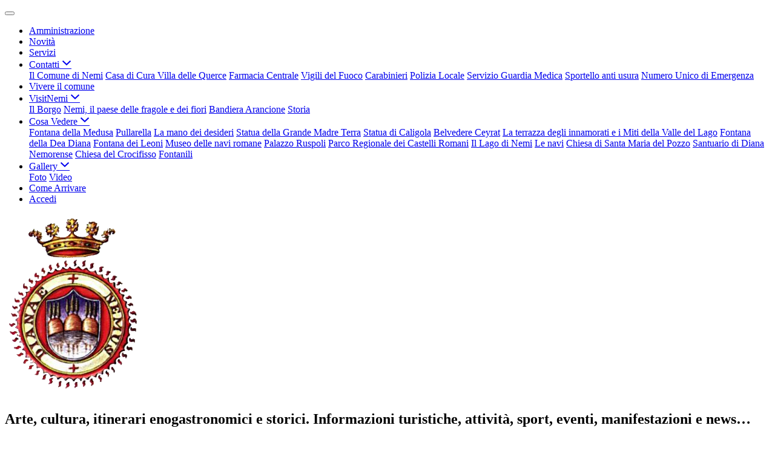

--- FILE ---
content_type: text/html; charset=UTF-8
request_url: https://visit.comunedinemi.rm.it/home
body_size: 7788
content:
<!DOCTYPE html>
<html lang="it">

<head>
    <meta charset="utf-8">
    <meta http-equiv="X-UA-Compatible" content="IE=edge">
    <meta name="viewport" content="width=device-width, initial-scale=1">

    <!-- CSRF Token -->
    <meta name="csrf-token" content="TRmjcax6MBvSuTynk1WtNuDIvNn0Ma1aZhMtZsxW">
    
    <title>
                        Home
 | Comune di Nemi old
            </title>

    <script src="/js/manifest.js?id=5f57a76db7bef139dd5f68a2f43efbca" defer></script>
    <script src="/js/vendor.js?id=51393c43603619bb4dc3428991cdd7b4" defer></script>

    <script type="text/javascript" src="/js/frontend/turistico1/layout.js?id=07cc67c4c0c4b8df4e93ed0c70c1f697" defer></script>
    <script type="text/javascript" src="/js/frontend/mycity/share.js?id=7caa2df12deb4fbda801efc9512209fd" defer></script>

    <link type="text/css" rel="stylesheet" href="https://visit.comunedinemi.rm.it/vendor/spid-auth/css/agid-spid-enter.min.1.0.0.css">

    

    

            <script type="text/javascript">
            function googleTranslateElementInit() {
                new google.translate.TranslateElement({
                    pageLanguage: 'it',
                    includedLanguages: 'de,en,es,fr,ru,ar,zh-CN',
                    layout: google.translate.TranslateElement.InlineLayout.SIMPLE
                }, 'google_translate_element');
            }
        </script>
        <script type="text/javascript" src="//translate.google.com/translate_a/element.js?cb=googleTranslateElementInit">
        </script>
    
                                <script type="text/javascript" src="/js/frontend/turistico1/picturefill.min.js?id=c1e20e19fb6a31b52d3090d8669895fe" defer></script>
                        <script type="text/javascript" src="/js/frontend/turistico1/lightgallery-all.min.js?id=2c764f64ebbb259852673d6083c17dd4" defer></script>
                            
    <!-- Styles -->
    <link href="/css/frontend-turistico1/rossoscuro.css" rel="stylesheet">

    <link rel="icon" type="image/png" href="https://mycity.s3.sbg.io.cloud.ovh.net/4679283/stemma-nemi.png">
    <link href="https://visit.comunedinemi.rm.it/css/animate.css" rel="stylesheet">
    <link href="https://visit.comunedinemi.rm.it/fontastic/styles.css" rel="stylesheet">
    <link href="https://visit.comunedinemi.rm.it/fonts/fabicon/fabicon.css" rel="stylesheet">
    <link href="https://visit.comunedinemi.rm.it/fonts/fabicon/lightgallery.css" rel="stylesheet">
    <link rel="stylesheet" href="https://cdnjs.cloudflare.com/ajax/libs/lightbox2/2.8.2/css/lightbox.min.css" integrity="sha384-pnkRj/o9mh07rfWxV9yY0Tik4Cn+tYLX+hu+gfN2s5bd7hwM1q5rAqGyA21Iz17u" crossorigin="anonymous">
</head>

<body
    class="nemi-old">


        <div id="app">
                    <header class="header-with-content">
                    <div class="header-banner">
            <div class="container position-relative">
                <div class="header-search-translate">
                    
                                            <div class="header-translate" id="google_translate_element"></div>
                                        <div class="header-search">
                        <search-widget-turistico modules="[]" scenario-id="282"
                            search-url="https://visit.comunedinemi.rm.it/api/v1/scenarios/282/searchturistico"
                            advanced-search-url="https://visit.comunedinemi.rm.it/ricerca-avanzata"></search-widget-turistico>
                    </div>
                </div>
            </div>
            <div class="d-lg-flex flex-lg-column-reverse">
                <div class="header-navbar mt-2">
                    <div class="container">
                        <nav class="navbar navbar-dark navbar-expand-lg">
                            <button class="navbar-toggler mt-3 mb-3" type="button" data-toggle="collapse"
                                data-target="#navbarSupportedContent" aria-controls="navbarSupportedContent"
                                aria-expanded="false" aria-label="Toggle navigation">
                                <span class="navbar-toggler-icon"></span>
                            </button>
                            <div class="collapse navbar-collapse" id="navbarSupportedContent">
                                <ul class="navbar-nav ml-auto text-right">
                                                                                                                                                            <li class="nav-item">
                                                <a target="_self" class="nav-link"
                                                    href="https://visit.comunedinemi.rm.it/menu/2912561/amministrazione" role="button" aria-haspopup="true"
                                                    aria-expanded="false" target="_self">
                                                    Amministrazione
                                                </a>
                                            </li>
                                                                                                                                                                <li class="nav-item">
                                                <a target="_self" class="nav-link"
                                                    href="https://visit.comunedinemi.rm.it/menu/2912574/novita" role="button" aria-haspopup="true"
                                                    aria-expanded="false" target="_self">
                                                    Novità
                                                </a>
                                            </li>
                                                                                                                                                                <li class="nav-item">
                                                <a target="_self" class="nav-link"
                                                    href="https://visit.comunedinemi.rm.it/menu/2912575/servizi" role="button" aria-haspopup="true"
                                                    aria-expanded="false" target="_self">
                                                    Servizi
                                                </a>
                                            </li>
                                                                                                                                                                <li class="nav-item dropdown simple-dropdown">
                                                <a class="nav-link" href="https://visit.comunedinemi.rm.it/menu/11788/numeri-emergenza-ed-utili" id="navbarDropdown"
                                                    role="button" data-toggle="dropdown" aria-haspopup="true"
                                                    aria-expanded="false">
                                                    Contatti <span
                                                        class="icon icon-angle-down-thick"></span>
                                                </a>
                                                <div class="dropdown-menu text-right text-lg-left"
                                                    aria-labelledby="navbarDropdown">
                                                                                                            <a href="https://visit.comunedinemi.rm.it/contenuti/242965/contatti" class="dropdown-item"
                                                            target="_self">Il Comune di Nemi</a>
                                                                                                            <a href="https://visit.comunedinemi.rm.it/contenuti/11869/casa-cura-vila-querce" class="dropdown-item"
                                                            target="_self">Casa di Cura Villa delle Querce</a>
                                                                                                            <a href="https://visit.comunedinemi.rm.it/contenuti/11868/farmacia-comunle" class="dropdown-item"
                                                            target="_self">Farmacia Centrale</a>
                                                                                                            <a href="https://visit.comunedinemi.rm.it/contenuti/11867/vigili-fuoco" class="dropdown-item"
                                                            target="_self">Vigili del Fuoco</a>
                                                                                                            <a href="https://visit.comunedinemi.rm.it/contenuti/11866/carabinieri" class="dropdown-item"
                                                            target="_self">Carabinieri</a>
                                                                                                            <a href="https://visit.comunedinemi.rm.it/contenuti/11865/polizia-locale" class="dropdown-item"
                                                            target="_self">Polizia Locale</a>
                                                                                                            <a href="https://visit.comunedinemi.rm.it/contenuti/11864/servizio-guardia-medica" class="dropdown-item"
                                                            target="_self">Servizio Guardia Medica</a>
                                                                                                            <a href="https://visit.comunedinemi.rm.it/contenuti/11863/sportello-anti-usura" class="dropdown-item"
                                                            target="_self">Sportello anti usura</a>
                                                                                                            <a href="https://visit.comunedinemi.rm.it/contenuti/11862/numero-unico-emergenza" class="dropdown-item"
                                                            target="_self">Numero Unico di Emergenza</a>
                                                                                                    </div>
                                            </li>
                                                                                                                                                                <li class="nav-item">
                                                <a target="_self" class="nav-link"
                                                    href="https://visit.comunedinemi.rm.it/menu/2912590/vivere-comune" role="button" aria-haspopup="true"
                                                    aria-expanded="false" target="_self">
                                                    Vivere il comune
                                                </a>
                                            </li>
                                                                                                                                                                <li class="nav-item dropdown simple-dropdown">
                                                <a class="nav-link" href="https://visit.comunedinemi.rm.it/menu/180222/curiosita-nemi" id="navbarDropdown"
                                                    role="button" data-toggle="dropdown" aria-haspopup="true"
                                                    aria-expanded="false">
                                                    VisitNemi <span
                                                        class="icon icon-angle-down-thick"></span>
                                                </a>
                                                <div class="dropdown-menu text-right text-lg-left"
                                                    aria-labelledby="navbarDropdown">
                                                                                                            <a href="https://visit.comunedinemi.rm.it/contenuti/197666/borgo" class="dropdown-item"
                                                            target="_self">Il Borgo</a>
                                                                                                            <a href="https://visit.comunedinemi.rm.it/contenuti/180207/nemi-paese-fragole-castelli-romani" class="dropdown-item"
                                                            target="_self">Nemi, il paese delle fragole e dei fiori</a>
                                                                                                            <a href="https://visit.comunedinemi.rm.it/contenuti/11876/torna-bandiera-arancione-nemi" class="dropdown-item"
                                                            target="_self">Bandiera Arancione</a>
                                                                                                            <a href="https://visit.comunedinemi.rm.it/contenuti/11841/storia-territorio" class="dropdown-item"
                                                            target="_self">Storia</a>
                                                                                                    </div>
                                            </li>
                                                                                                                                                                <li class="nav-item dropdown simple-dropdown">
                                                <a class="nav-link" href="https://visit.comunedinemi.rm.it/menu/16763/cosa-vedere" id="navbarDropdown"
                                                    role="button" data-toggle="dropdown" aria-haspopup="true"
                                                    aria-expanded="false">
                                                    Cosa Vedere <span
                                                        class="icon icon-angle-down-thick"></span>
                                                </a>
                                                <div class="dropdown-menu text-right text-lg-left"
                                                    aria-labelledby="navbarDropdown">
                                                                                                            <a href="https://visit.comunedinemi.rm.it/contenuti/197691/fontana-medusa" class="dropdown-item"
                                                            target="_self">Fontana della Medusa</a>
                                                                                                            <a href="https://visit.comunedinemi.rm.it/contenuti/197689/pullarella" class="dropdown-item"
                                                            target="_self">Pullarella</a>
                                                                                                            <a href="https://visit.comunedinemi.rm.it/contenuti/197688/mano-desideri" class="dropdown-item"
                                                            target="_self">La mano dei desideri</a>
                                                                                                            <a href="https://visit.comunedinemi.rm.it/contenuti/197685/statua-grande-madre-terra" class="dropdown-item"
                                                            target="_self">Statua della Grande Madre Terra</a>
                                                                                                            <a href="https://visit.comunedinemi.rm.it/contenuti/197684/statua-caliigola" class="dropdown-item"
                                                            target="_self">Statua di Caligola</a>
                                                                                                            <a href="https://visit.comunedinemi.rm.it/contenuti/197681/belvedere-ceyrat" class="dropdown-item"
                                                            target="_self">Belvedere Ceyrat</a>
                                                                                                            <a href="https://visit.comunedinemi.rm.it/contenuti/42520/terrazza-innamorati" class="dropdown-item"
                                                            target="_self">La terrazza degli innamorati e i Miti della Valle del Lago</a>
                                                                                                            <a href="https://visit.comunedinemi.rm.it/contenuti/197677/fontana-dea-diana" class="dropdown-item"
                                                            target="_self">Fontana della Dea Diana</a>
                                                                                                            <a href="https://visit.comunedinemi.rm.it/contenuti/197678/fontana-leoni" class="dropdown-item"
                                                            target="_self">Fontana dei Leoni</a>
                                                                                                            <a href="https://visit.comunedinemi.rm.it/contenuti/11827/museo-navi" class="dropdown-item"
                                                            target="_self">Museo delle navi romane</a>
                                                                                                            <a href="https://visit.comunedinemi.rm.it/contenuti/11828/palazzo-ruspoli" class="dropdown-item"
                                                            target="_self">Palazzo Ruspoli</a>
                                                                                                            <a href="https://visit.comunedinemi.rm.it/contenuti/11829/parchi" class="dropdown-item"
                                                            target="_self">Parco Regionale dei Castelli Romani</a>
                                                                                                            <a href="https://visit.comunedinemi.rm.it/contenuti/11831/lago" class="dropdown-item"
                                                            target="_self">Il Lago di Nemi</a>
                                                                                                            <a href="https://visit.comunedinemi.rm.it/contenuti/11837/navi" class="dropdown-item"
                                                            target="_self">Le navi</a>
                                                                                                            <a href="https://visit.comunedinemi.rm.it/contenuti/16792/pularella" class="dropdown-item"
                                                            target="_self">Chiesa di Santa Maria del Pozzo</a>
                                                                                                            <a href="https://visit.comunedinemi.rm.it/contenuti/11839/santuario-diana-nemorense" class="dropdown-item"
                                                            target="_self">Santuario di Diana Nemorense</a>
                                                                                                            <a href="https://visit.comunedinemi.rm.it/contenuti/16791/chiesa-crocifisso" class="dropdown-item"
                                                            target="_self">Chiesa del Crocifisso</a>
                                                                                                            <a href="https://visit.comunedinemi.rm.it/contenuti/197679/fontanili" class="dropdown-item"
                                                            target="_self">Fontanili</a>
                                                                                                    </div>
                                            </li>
                                                                                                                                                                <li class="nav-item dropdown simple-dropdown">
                                                <a class="nav-link" href="https://visit.comunedinemi.rm.it/menu/17376/video-top" id="navbarDropdown"
                                                    role="button" data-toggle="dropdown" aria-haspopup="true"
                                                    aria-expanded="false">
                                                    Gallery <span
                                                        class="icon icon-angle-down-thick"></span>
                                                </a>
                                                <div class="dropdown-menu text-right text-lg-left"
                                                    aria-labelledby="navbarDropdown">
                                                                                                            <a href="https://visit.comunedinemi.rm.it/album" class="dropdown-item"
                                                            target="_self">Foto</a>
                                                                                                            <a href="https://visit.comunedinemi.rm.it/menu/180221/video" class="dropdown-item"
                                                            target="_self">Video</a>
                                                                                                    </div>
                                            </li>
                                                                                                                                                                <li class="nav-item">
                                                <a target="_self" class="nav-link"
                                                    href="https://visit.comunedinemi.rm.it/contenuti/16796/come-arrivare" role="button" aria-haspopup="true"
                                                    aria-expanded="false" target="_self">
                                                    Come Arrivare
                                                </a>
                                            </li>
                                                                                                                <li class="mobile-login nav-item d-lg-none">
                                        <a href="/admin/login" title="login" class="nav-link">Accedi</a>
                                    </li>
                                </ul>
                            </div>
                        </nav>
                    </div>
                </div>
                <div class="header-brand">
                    <div class="container">
                        <div class="row">
                            <div class="logo">
                                <a href="https://visit.comunedinemi.rm.it/home" tabindex="-1">
                                    <img src="https://mycity.s3.sbg.io.cloud.ovh.net/502872/stemma nemi.png" alt="Immagine non trovata"
                                        class="img-fluid">
                                </a>
                            </div>
                            <div class="col d-flex align-items-center">
                                <div class="logo-name serif maiuscoletto">
                                    <h1>
                                        <a href="https://visit.comunedinemi.rm.it/home">
                                            
                                        </a>
                                    </h1>
                                </div>
                            </div>
                        </div>
                    </div>
                </div>
            </div>
        </div>
                    <div class="home-media-container">
                                    <div class="home-parallax-container">
                        <image-parallax image="https://mycity.s3.sbg.io.cloud.ovh.net/376379/07_06_19-02_59_45-V15b19c878cd34285a947bce78c925db.jpg"></image-parallax>
                    </div>
                                            </div>
                                <div class="header-content"> 
                        <div class="container">
                <h2>Arte, cultura, itinerari enogastronomici e storici. Informazioni turistiche, attività, sport, eventi, manifestazioni e news…</h2>
                <a class="header-arrow" href="#topcontent"><span class="icon icon-arrow-circle"></span></a>
            </div>
    </div>
    
                </header>
    <div id="topcontent">
            <div class="main">
                                                        <div class="home-widget home-widget-news">
    <div class="container-home wowBack clearfix">
        <h4 class="section-title text-center">
            <span>Notizie</span>
        </h4>

        <div class="row wowWrap">
                    </div>
        <p class="text-center m-0">
            <a href="https://visit.comunedinemi.rm.it/notizie" title="" class="btn-icon">
                Tutte le notizie <span class="icon icon-arrow-circle"></span>
            </a>
        </p>
    </div>
</div>
                                                                <div class="hero">
        <image-parallax image="https://mycity.s3.sbg.io.cloud.ovh.net/376375/e7638b2a-2629-4aab-9573-f8cbd4b3e981.jpg" alt="Immagine di sfondo"></image-parallax>

        <div class="hero-content d-flex align-items-center justify-content-center">
            <div class="container text-center">
                <h2>
                    Nemi, il paese delle fragole e dei fiori
                </h2>
                <p>
                    
                </p>
                <div class="text-center">
                        <a href="https://visit.comunedinemi.rm.it/contenuti/180207/nemi-paese-fragole-castelli-romani" class="btn btn-outline-light" title="">Leggi</a>
                </div>
            </div>
        </div>
    </div>

                                                                <div class="home-widget">
    <div class="container-home">
        <h4 class="section-title text-center">
            <span>Storia, Cultura e Tradizione</span>
        </h4>
        <div class="row">
                            <div class="list-item list-item-reveal col-lg-4 wow bounceInUp">
                    <a href="https://visit.comunedinemi.rm.it/contenuti/197666/borgo">
                                                    <div class="figure">
                                <img src="https://mycity.s3.sbg.io.cloud.ovh.net/419480/conversions/Nemi_Panorama-thumb.jpg"
                                    alt="Immagine non trovata" class="img-fluid ">
                            </div>
                                                <div class="prose">
                            <h3>
                                Il Borgo
                            </h3>
                            <p>
                                La storia del luogo ha origini molto antiche, che risalgono al Neolitico.Grande importanza, attraverso i secoli, ha avuto l’area della valle del lago, sede del Santuario di Diana Nemorense e dimor (...)
                            </p>
                        </div>
                    </a>
                </div>
                            <div class="list-item list-item-reveal col-lg-4 wow bounceInUp">
                    <a href="https://visit.comunedinemi.rm.it/contenuti/11841/storia-territorio">
                                                    <div class="figure">
                                <img src="https://mycity.s3.sbg.io.cloud.ovh.net/376365/conversions/Nemi_Panorama-thumb.jpg"
                                    alt="Immagine non trovata" class="img-fluid ">
                            </div>
                                                <div class="prose">
                            <h3>
                                Storia
                            </h3>
                            <p>
                                Nemi vi aspetta coi suoi pittoreschi vicoli su cui si affacciano botteghe artigiane e balconi fioriti. I suoi boschi di lecci e di castagni erano anticamente sede di divinità, e il lago incassato (...)
                            </p>
                        </div>
                    </a>
                </div>
                            <div class="list-item list-item-reveal col-lg-4 wow bounceInUp">
                    <a href="https://visit.comunedinemi.rm.it/contenuti/11876/torna-bandiera-arancione-nemi">
                                                    <div class="figure">
                                <img src="https://mycity.s3.sbg.io.cloud.ovh.net/2440564/conversions/IMMAGINE-1B..bandiera-arancione---Copia-thumb.jpg"
                                    alt="Immagine non trovata" class="img-fluid ">
                            </div>
                                                <div class="prose">
                            <h3>
                                Bandiera Arancione
                            </h3>
                            <p>
                                
                            </p>
                        </div>
                    </a>
                </div>
                            <div class="list-item list-item-reveal col-lg-4 wow bounceInUp">
                    <a href="https://visit.comunedinemi.rm.it/contenuti/11839/santuario-diana-nemorense">
                                                    <div class="figure">
                                <img src="https://mycity.s3.sbg.io.cloud.ovh.net/419464/conversions/IMG_4214-thumb.jpg"
                                    alt="Immagine non trovata" class="img-fluid ">
                            </div>
                                                <div class="prose">
                            <h3>
                                Santuario di Diana Nemorense
                            </h3>
                            <p>
                                Molti studiosi si sono occupati, a partire dal XVI secolo, del Santuario di Diana Nemorense.
                            </p>
                        </div>
                    </a>
                </div>
                            <div class="list-item list-item-reveal col-lg-4 wow bounceInUp">
                    <a href="https://visit.comunedinemi.rm.it/contenuti/11827/museo-navi">
                                                    <div class="figure">
                                <img src="https://mycity.s3.sbg.io.cloud.ovh.net/2437586/conversions/IMMAGINE-4B..museo-delle-navi-romane-thumb.jpg"
                                    alt="Immagine non trovata" class="img-fluid ">
                            </div>
                                                <div class="prose">
                            <h3>
                                Museo delle navi romane
                            </h3>
                            <p>
                                Situato sulla riva settentrionale del lago di Nemi, costruito negli anni &#039;30 per ospitare gli scafi delle due imbarcazioni romane recuperate dal fondo del bacino lacustre, il Museo delle Navi Roma (...)
                            </p>
                        </div>
                    </a>
                </div>
                            <div class="list-item list-item-reveal col-lg-4 wow bounceInUp">
                    <a href="https://visit.comunedinemi.rm.it/contenuti/42520/terrazza-innamorati">
                                                    <div class="figure">
                                <img src="https://mycity.s3.sbg.io.cloud.ovh.net/376367/conversions/WhatsApp-Image-2019-03-03-at-20.07.14-thumb.jpg"
                                    alt="Immagine non trovata" class="img-fluid ">
                            </div>
                                                <div class="prose">
                            <h3>
                                La terrazza degli innamorati e i Miti della Valle del Lago
                            </h3>
                            <p>
                                La Terrazza degli Innamorati viene inaugurata il 14 febbraio 2015 e trae la sua denominazione dagli amori mitologici della valle del lago, in particolare quelli tra Diana e Virbio e tra Numa Pompi (...)
                            </p>
                        </div>
                    </a>
                </div>
                    </div>
    </div>
</div>

                                                                <div class="hero">
        <image-parallax image="https://mycity.s3.sbg.io.cloud.ovh.net/19620/IMG_9363.jpg" alt="Immagine di sfondo"></image-parallax>

        <div class="hero-content d-flex align-items-center justify-content-center">
            <div class="container text-center">
                <h2>
                    Il Lago di Nemi
                </h2>
                <p>
                    Il lago di Nemi è un piccolo specchio d&#039;acqua incassato nel cratere d&#039;un antico vulcano, le cui pendici sono folte di boschi. Sulla sommità del cratere sorgono i centri di Genzano di Roma e, di fronte, quello di Nemi.
                </p>
                <div class="text-center">
                        <a href="https://visit.comunedinemi.rm.it/contenuti/11831/lago" class="btn btn-outline-light" title="">Leggi</a>
                </div>
            </div>
        </div>
    </div>

                                                                <div class="home-carousel">
    <div class="container">
        <h2 class="text-center"><span>Attività Commerciali</span></h2>
        <ul class="nav nav-tabs">
                            <li>
                    <a data-toggle="tab" class="active" href="#menu0">
                        <span class="fabicon fabicon-120-alloggi-albergo-2"></span>
                        <span class="category">Dove Dormire</span>
                    </a>
                </li>
                            <li>
                    <a data-toggle="tab" class="" href="#menu1">
                        <span class="fabicon fabicon-130-ristorazione-ristorante"></span>
                        <span class="category">Dove Mangiare</span>
                    </a>
                </li>
                    </ul>
    </div>
    <div class="home-carousel-tab">
        <div class="container">
            <div class="tab-content">
                                    <div id="menu0" class="tab-pane fade in active show">

                        <!-- Top content -->
                        <div class="top-content bussines-carousel">
                            <div class="container-fluid">
                                <div id="companies-carousel-0" class="carousel-slider-bussines carousel slide" data-ride="carousel" data-interval="900000">
                                    <div class="carousel-inner companies-carousel-0-inner row w-100 mx-auto" role="listbox">
                                                                                    <div class="carousel-item col-12 col-sm-6 col-md-4 col-lg-3 active companies-carousel-0-children" id="carousel-item0-0">
                                                <a href="https://visit.comunedinemi.rm.it/attivita-commerciali/180197/locanda-specchio-diana" title=" ">
                                                    <div class="figure">
                                                        <img src="https://mycity.s3.sbg.io.cloud.ovh.net/376310/conversions/specchiodidiana-thumb.jpg" class="img-fluid mx-auto d-block" alt="Locanda Specchio di Diana">
                                                    </div>
                                                    <div class="text">
                                                        <h3>Locanda Specchio di Diana</h3>
                                                    </div>
                                                </a>
                                            </div>
                                                                                    <div class="carousel-item col-12 col-sm-6 col-md-4 col-lg-3  companies-carousel-0-children" id="carousel-item0-1">
                                                <a href="https://visit.comunedinemi.rm.it/attivita-commerciali/180199/villa-artemis-monte-artemisio" title=" ">
                                                    <div class="figure">
                                                        <img src="https://mycity.s3.sbg.io.cloud.ovh.net/376314/conversions/villaartemis3-2-thumb.jpg" class="img-fluid mx-auto d-block" alt="Villa Artemis Monte Artemisio">
                                                    </div>
                                                    <div class="text">
                                                        <h3>Villa Artemis Monte Artemisio</h3>
                                                    </div>
                                                </a>
                                            </div>
                                                                                    <div class="carousel-item col-12 col-sm-6 col-md-4 col-lg-3  companies-carousel-0-children" id="carousel-item0-2">
                                                <a href="https://visit.comunedinemi.rm.it/attivita-commerciali/180200/agriturismo-grotte" title=" ">
                                                    <div class="figure">
                                                        <img src="https://mycity.s3.sbg.io.cloud.ovh.net/2445208/conversions/Agrturismo-le-grotte-thumb.jpg" class="img-fluid mx-auto d-block" alt="Agriturismo &quot;le Grotte&quot;">
                                                    </div>
                                                    <div class="text">
                                                        <h3>Agriturismo &quot;le Grotte&quot;</h3>
                                                    </div>
                                                </a>
                                            </div>
                                                                                    <div class="carousel-item col-12 col-sm-6 col-md-4 col-lg-3  companies-carousel-0-children" id="carousel-item0-3">
                                                <a href="https://visit.comunedinemi.rm.it/attivita-commerciali/180201/b-appartamento-fontanella" title=" ">
                                                    <div class="figure">
                                                        <img src="https://mycity.s3.sbg.io.cloud.ovh.net/2445555/conversions/lefontanelle-thumb.jpg" class="img-fluid mx-auto d-block" alt="B&amp;B Appartamento la Fontanella">
                                                    </div>
                                                    <div class="text">
                                                        <h3>B&amp;B Appartamento la Fontanella</h3>
                                                    </div>
                                                </a>
                                            </div>
                                                                                    <div class="carousel-item col-12 col-sm-6 col-md-4 col-lg-3  companies-carousel-0-children" id="carousel-item0-4">
                                                <a href="https://visit.comunedinemi.rm.it/attivita-commerciali/180203/b-aga-guest-residence-nemi" title=" ">
                                                    <div class="figure">
                                                        <img src="https://mycity.s3.sbg.io.cloud.ovh.net/2445562/conversions/Agaguest-thumb.jpg" class="img-fluid mx-auto d-block" alt="B&amp;B Aga guest residence Nemi">
                                                    </div>
                                                    <div class="text">
                                                        <h3>B&amp;B Aga guest residence Nemi</h3>
                                                    </div>
                                                </a>
                                            </div>
                                                                                    <div class="carousel-item col-12 col-sm-6 col-md-4 col-lg-3  companies-carousel-0-children" id="carousel-item0-5">
                                                <a href="https://visit.comunedinemi.rm.it/attivita-commerciali/180204/b-vista-lago" title=" ">
                                                    <div class="figure">
                                                        <img src="https://mycity.s3.sbg.io.cloud.ovh.net/2445570/conversions/Vistalago-thumb.jpg" class="img-fluid mx-auto d-block" alt="B&amp;B Vista Lago">
                                                    </div>
                                                    <div class="text">
                                                        <h3>B&amp;B Vista Lago</h3>
                                                    </div>
                                                </a>
                                            </div>
                                                                            </div>
                                                                            <a class="carousel-control-prev" href="#companies-carousel-0" role="button" data-slide="prev">
                                            <i class="icon icon-arrow-left text-muted"></i>
                                            <span class="sr-only">Previous</span>
                                        </a>
                                        <a class="carousel-control-next text-faded" href="#companies-carousel-0" role="button" data-slide="next">
                                        <i class="icon icon-arrow-right text-muted"></i>
                                            <span class="sr-only">Next</span>
                                        </a>
                                    
                                </div>
                            </div>
                        </div>
                    </div>
                                    <div id="menu1" class="tab-pane fade ">

                        <!-- Top content -->
                        <div class="top-content bussines-carousel">
                            <div class="container-fluid">
                                <div id="companies-carousel-1" class="carousel-slider-bussines carousel slide" data-ride="carousel" data-interval="900000">
                                    <div class="carousel-inner companies-carousel-1-inner row w-100 mx-auto" role="listbox">
                                                                                    <div class="carousel-item col-12 col-sm-6 col-md-4 col-lg-3 active companies-carousel-1-children" id="carousel-item1-0">
                                                <a href="https://visit.comunedinemi.rm.it/attivita-commerciali/180162/ivo-s-bar" title=" ">
                                                    <div class="figure">
                                                        <img src="https://mycity.s3.sbg.io.cloud.ovh.net/376224/conversions/ivo-thumb.jpg" class="img-fluid mx-auto d-block" alt="Ivo&#039;s Bar">
                                                    </div>
                                                    <div class="text">
                                                        <h3>Ivo&#039;s Bar</h3>
                                                    </div>
                                                </a>
                                            </div>
                                                                                    <div class="carousel-item col-12 col-sm-6 col-md-4 col-lg-3  companies-carousel-1-children" id="carousel-item1-1">
                                                <a href="https://visit.comunedinemi.rm.it/attivita-commerciali/180164/rosa" title=" ">
                                                    <div class="figure">
                                                        <img src="https://mycity.s3.sbg.io.cloud.ovh.net/376227/conversions/larosa-thumb.jpg" class="img-fluid mx-auto d-block" alt="La Rosa">
                                                    </div>
                                                    <div class="text">
                                                        <h3>La Rosa</h3>
                                                    </div>
                                                </a>
                                            </div>
                                                                                    <div class="carousel-item col-12 col-sm-6 col-md-4 col-lg-3  companies-carousel-1-children" id="carousel-item1-2">
                                                <a href="https://visit.comunedinemi.rm.it/attivita-commerciali/180166/specchio-diana" title=" ">
                                                    <div class="figure">
                                                        <img src="https://mycity.s3.sbg.io.cloud.ovh.net/2445194/conversions/LocandaSpeccDiana-thumb.jpg" class="img-fluid mx-auto d-block" alt="Lo Specchio di Diana">
                                                    </div>
                                                    <div class="text">
                                                        <h3>Lo Specchio di Diana</h3>
                                                    </div>
                                                </a>
                                            </div>
                                                                                    <div class="carousel-item col-12 col-sm-6 col-md-4 col-lg-3  companies-carousel-1-children" id="carousel-item1-3">
                                                <a href="https://visit.comunedinemi.rm.it/attivita-commerciali/180168/santi-briganti" title=" ">
                                                    <div class="figure">
                                                        <img src="https://mycity.s3.sbg.io.cloud.ovh.net/2445250/conversions/Santiebriganti-thumb.jpg" class="img-fluid mx-auto d-block" alt="Santi e Briganti">
                                                    </div>
                                                    <div class="text">
                                                        <h3>Santi e Briganti</h3>
                                                    </div>
                                                </a>
                                            </div>
                                                                                    <div class="carousel-item col-12 col-sm-6 col-md-4 col-lg-3  companies-carousel-1-children" id="carousel-item1-4">
                                                <a href="https://visit.comunedinemi.rm.it/attivita-commerciali/180170/ramo-d-oro" title=" ">
                                                    <div class="figure">
                                                        <img src="https://mycity.s3.sbg.io.cloud.ovh.net/2445252/conversions/Ramodoro-thumb.jpg" class="img-fluid mx-auto d-block" alt="Il Ramo d&#039;Oro">
                                                    </div>
                                                    <div class="text">
                                                        <h3>Il Ramo d&#039;Oro</h3>
                                                    </div>
                                                </a>
                                            </div>
                                                                                    <div class="carousel-item col-12 col-sm-6 col-md-4 col-lg-3  companies-carousel-1-children" id="carousel-item1-5">
                                                <a href="https://visit.comunedinemi.rm.it/attivita-commerciali/180171/scalette" title=" ">
                                                    <div class="figure">
                                                        <img src="https://mycity.s3.sbg.io.cloud.ovh.net/2445262/conversions/Scalette-thumb.jpg" class="img-fluid mx-auto d-block" alt="Le Scalette">
                                                    </div>
                                                    <div class="text">
                                                        <h3>Le Scalette</h3>
                                                    </div>
                                                </a>
                                            </div>
                                                                                    <div class="carousel-item col-12 col-sm-6 col-md-4 col-lg-3  companies-carousel-1-children" id="carousel-item1-6">
                                                <a href="https://visit.comunedinemi.rm.it/attivita-commerciali/180172/taverna" title=" ">
                                                    <div class="figure">
                                                        <img src="https://mycity.s3.sbg.io.cloud.ovh.net/2444582/conversions/Taverna-thumb.jpg" class="img-fluid mx-auto d-block" alt="La Taverna">
                                                    </div>
                                                    <div class="text">
                                                        <h3>La Taverna</h3>
                                                    </div>
                                                </a>
                                            </div>
                                                                                    <div class="carousel-item col-12 col-sm-6 col-md-4 col-lg-3  companies-carousel-1-children" id="carousel-item1-7">
                                                <a href="https://visit.comunedinemi.rm.it/attivita-commerciali/180173/colombe" title=" ">
                                                    <div class="figure">
                                                        <img src="https://mycity.s3.sbg.io.cloud.ovh.net/2444584/conversions/Colombedatiziano-thumb.jpg" class="img-fluid mx-auto d-block" alt="Le Colombe">
                                                    </div>
                                                    <div class="text">
                                                        <h3>Le Colombe</h3>
                                                    </div>
                                                </a>
                                            </div>
                                                                                    <div class="carousel-item col-12 col-sm-6 col-md-4 col-lg-3  companies-carousel-1-children" id="carousel-item1-8">
                                                <a href="https://visit.comunedinemi.rm.it/attivita-commerciali/180174/baffone" title=" ">
                                                    <div class="figure">
                                                        <img src="https://mycity.s3.sbg.io.cloud.ovh.net/2444586/conversions/Baffone-thumb.jpg" class="img-fluid mx-auto d-block" alt="Da Baffone">
                                                    </div>
                                                    <div class="text">
                                                        <h3>Da Baffone</h3>
                                                    </div>
                                                </a>
                                            </div>
                                                                                    <div class="carousel-item col-12 col-sm-6 col-md-4 col-lg-3  companies-carousel-1-children" id="carousel-item1-9">
                                                <a href="https://visit.comunedinemi.rm.it/attivita-commerciali/180175/villa-artemis-monte-artemisio" title=" ">
                                                    <div class="figure">
                                                        <img src="https://mycity.s3.sbg.io.cloud.ovh.net/2444588/conversions/VillaAr-thumb.jpg" class="img-fluid mx-auto d-block" alt="Villa Artemis Monte Artemisio">
                                                    </div>
                                                    <div class="text">
                                                        <h3>Villa Artemis Monte Artemisio</h3>
                                                    </div>
                                                </a>
                                            </div>
                                                                                    <div class="carousel-item col-12 col-sm-6 col-md-4 col-lg-3  companies-carousel-1-children" id="carousel-item1-10">
                                                <a href="https://visit.comunedinemi.rm.it/attivita-commerciali/180176/trattoria-pizzeria-cacciatori" title=" ">
                                                    <div class="figure">
                                                        <img src="https://mycity.s3.sbg.io.cloud.ovh.net/2445270/conversions/Cacciatori-thumb.jpg" class="img-fluid mx-auto d-block" alt="Trattoria pizzeria dei cacciatori">
                                                    </div>
                                                    <div class="text">
                                                        <h3>Trattoria pizzeria dei cacciatori</h3>
                                                    </div>
                                                </a>
                                            </div>
                                                                                    <div class="carousel-item col-12 col-sm-6 col-md-4 col-lg-3  companies-carousel-1-children" id="carousel-item1-11">
                                                <a href="https://visit.comunedinemi.rm.it/attivita-commerciali/180182/fiocina" title=" ">
                                                    <div class="figure">
                                                        <img src="https://mycity.s3.sbg.io.cloud.ovh.net/2445278/conversions/FIOCINA-thumb.jpg" class="img-fluid mx-auto d-block" alt="La Fiocina">
                                                    </div>
                                                    <div class="text">
                                                        <h3>La Fiocina</h3>
                                                    </div>
                                                </a>
                                            </div>
                                                                                    <div class="carousel-item col-12 col-sm-6 col-md-4 col-lg-3  companies-carousel-1-children" id="carousel-item1-12">
                                                <a href="https://visit.comunedinemi.rm.it/attivita-commerciali/180183/sirena-lago" title=" ">
                                                    <div class="figure">
                                                        <img src="https://mycity.s3.sbg.io.cloud.ovh.net/2445290/conversions/La-sirena-del-lago-thumb.jpg" class="img-fluid mx-auto d-block" alt="La Sirena del lago">
                                                    </div>
                                                    <div class="text">
                                                        <h3>La Sirena del lago</h3>
                                                    </div>
                                                </a>
                                            </div>
                                                                                    <div class="carousel-item col-12 col-sm-6 col-md-4 col-lg-3  companies-carousel-1-children" id="carousel-item1-13">
                                                <a href="https://visit.comunedinemi.rm.it/attivita-commerciali/180185/fragoline-nemi-paola-bottacchiari" title=" ">
                                                    <div class="figure">
                                                        <img src="https://mycity.s3.sbg.io.cloud.ovh.net/376286/conversions/img_9731-thumb.jpg" class="img-fluid mx-auto d-block" alt="Fragoline di Nemi da Paola Bottacchiari">
                                                    </div>
                                                    <div class="text">
                                                        <h3>Fragoline di Nemi da Paola Bottacchiari</h3>
                                                    </div>
                                                </a>
                                            </div>
                                                                                    <div class="carousel-item col-12 col-sm-6 col-md-4 col-lg-3  companies-carousel-1-children" id="carousel-item1-14">
                                                <a href="https://visit.comunedinemi.rm.it/attivita-commerciali/180186/norcineria-rosselli" title=" ">
                                                    <div class="figure">
                                                        <img src="https://mycity.s3.sbg.io.cloud.ovh.net/376288/conversions/20170221_114121-thumb.jpg" class="img-fluid mx-auto d-block" alt="Norcineria Rosselli">
                                                    </div>
                                                    <div class="text">
                                                        <h3>Norcineria Rosselli</h3>
                                                    </div>
                                                </a>
                                            </div>
                                                                                    <div class="carousel-item col-12 col-sm-6 col-md-4 col-lg-3  companies-carousel-1-children" id="carousel-item1-15">
                                                <a href="https://visit.comunedinemi.rm.it/attivita-commerciali/180187/norcineria-castelli" title=" ">
                                                    <div class="figure">
                                                        <img src="https://mycity.s3.sbg.io.cloud.ovh.net/376290/conversions/norcineriacastelli-thumb.jpg" class="img-fluid mx-auto d-block" alt="Norcineria Castelli">
                                                    </div>
                                                    <div class="text">
                                                        <h3>Norcineria Castelli</h3>
                                                    </div>
                                                </a>
                                            </div>
                                                                                    <div class="carousel-item col-12 col-sm-6 col-md-4 col-lg-3  companies-carousel-1-children" id="carousel-item1-16">
                                                <a href="https://visit.comunedinemi.rm.it/attivita-commerciali/180188/forno-fortuna" title=" ">
                                                    <div class="figure">
                                                        <img src="https://mycity.s3.sbg.io.cloud.ovh.net/376292/conversions/img_9703-thumb.jpg" class="img-fluid mx-auto d-block" alt="Forno Fortuna">
                                                    </div>
                                                    <div class="text">
                                                        <h3>Forno Fortuna</h3>
                                                    </div>
                                                </a>
                                            </div>
                                                                                    <div class="carousel-item col-12 col-sm-6 col-md-4 col-lg-3  companies-carousel-1-children" id="carousel-item1-17">
                                                <a href="https://visit.comunedinemi.rm.it/attivita-commerciali/180190/deliziie" title=" ">
                                                    <div class="figure">
                                                        <img src="https://mycity.s3.sbg.io.cloud.ovh.net/376296/conversions/delizie-thumb.jpg" class="img-fluid mx-auto d-block" alt="Gran Caffé Le Delizie">
                                                    </div>
                                                    <div class="text">
                                                        <h3>Gran Caffé Le Delizie</h3>
                                                    </div>
                                                </a>
                                            </div>
                                                                                    <div class="carousel-item col-12 col-sm-6 col-md-4 col-lg-3  companies-carousel-1-children" id="carousel-item1-18">
                                                <a href="https://visit.comunedinemi.rm.it/attivita-commerciali/180192/byron-bar" title=" ">
                                                    <div class="figure">
                                                        <img src="https://mycity.s3.sbg.io.cloud.ovh.net/376300/conversions/byron-thumb.jpg" class="img-fluid mx-auto d-block" alt="Byron bar">
                                                    </div>
                                                    <div class="text">
                                                        <h3>Byron bar</h3>
                                                    </div>
                                                </a>
                                            </div>
                                                                                    <div class="carousel-item col-12 col-sm-6 col-md-4 col-lg-3  companies-carousel-1-children" id="carousel-item1-19">
                                                <a href="https://visit.comunedinemi.rm.it/attivita-commerciali/180193/bar-pini" title=" ">
                                                    <div class="figure">
                                                        <img src="https://mycity.s3.sbg.io.cloud.ovh.net/2445530/conversions/Bardei-pini-thumb.jpg" class="img-fluid mx-auto d-block" alt="Bar dei Pini">
                                                    </div>
                                                    <div class="text">
                                                        <h3>Bar dei Pini</h3>
                                                    </div>
                                                </a>
                                            </div>
                                                                                    <div class="carousel-item col-12 col-sm-6 col-md-4 col-lg-3  companies-carousel-1-children" id="carousel-item1-20">
                                                <a href="https://visit.comunedinemi.rm.it/attivita-commerciali/180194/bar-spartaco-grottino" title=" ">
                                                    <div class="figure">
                                                        <img src="https://mycity.s3.sbg.io.cloud.ovh.net/2445532/conversions/Daspartaco-thumb.jpg" class="img-fluid mx-auto d-block" alt="Bar Da Spartaco il Grottino">
                                                    </div>
                                                    <div class="text">
                                                        <h3>Bar Da Spartaco il Grottino</h3>
                                                    </div>
                                                </a>
                                            </div>
                                                                                    <div class="carousel-item col-12 col-sm-6 col-md-4 col-lg-3  companies-carousel-1-children" id="carousel-item1-21">
                                                <a href="https://visit.comunedinemi.rm.it/attivita-commerciali/180196/giardini-pubblici" title=" ">
                                                    <div class="figure">
                                                        <img src="https://mycity.s3.sbg.io.cloud.ovh.net/376306/conversions/barbelvedere-thumb.jpg" class="img-fluid mx-auto d-block" alt="Giardini pubblici">
                                                    </div>
                                                    <div class="text">
                                                        <h3>Giardini pubblici</h3>
                                                    </div>
                                                </a>
                                            </div>
                                                                                    <div class="carousel-item col-12 col-sm-6 col-md-4 col-lg-3  companies-carousel-1-children" id="carousel-item1-22">
                                                <a href="https://visit.comunedinemi.rm.it/attivita-commerciali/1692354/acqua-bulle" title=" ">
                                                    <div class="figure">
                                                        <img src="https://mycity.s3.sbg.io.cloud.ovh.net/2444568/conversions/nem-thumb.jpg" class="img-fluid mx-auto d-block" alt="L&#039;Acqua Bulle">
                                                    </div>
                                                    <div class="text">
                                                        <h3>L&#039;Acqua Bulle</h3>
                                                    </div>
                                                </a>
                                            </div>
                                                                                    <div class="carousel-item col-12 col-sm-6 col-md-4 col-lg-3  companies-carousel-1-children" id="carousel-item1-23">
                                                <a href="https://visit.comunedinemi.rm.it/attivita-commerciali/1692355/pietrino-renata" title=" ">
                                                    <div class="figure">
                                                        <img src="https://mycity.s3.sbg.io.cloud.ovh.net/2444579/conversions/PietrinoeR-thumb.jpg" class="img-fluid mx-auto d-block" alt="Pietrino e Renata">
                                                    </div>
                                                    <div class="text">
                                                        <h3>Pietrino e Renata</h3>
                                                    </div>
                                                </a>
                                            </div>
                                                                                    <div class="carousel-item col-12 col-sm-6 col-md-4 col-lg-3  companies-carousel-1-children" id="carousel-item1-24">
                                                <a href="https://visit.comunedinemi.rm.it/attivita-commerciali/1694043/bar-belvedere" title=" ">
                                                    <div class="figure">
                                                        <img src="https://mycity.s3.sbg.io.cloud.ovh.net/2445537/conversions/Barbelvedere-thumb.jpg" class="img-fluid mx-auto d-block" alt="Bar Belvedere">
                                                    </div>
                                                    <div class="text">
                                                        <h3>Bar Belvedere</h3>
                                                    </div>
                                                </a>
                                            </div>
                                                                                    <div class="carousel-item col-12 col-sm-6 col-md-4 col-lg-3  companies-carousel-1-children" id="carousel-item1-25">
                                                <a href="https://visit.comunedinemi.rm.it/attivita-commerciali/1694045/fantasie-mediterranee" title=" ">
                                                    <div class="figure">
                                                        <img src="https://mycity.s3.sbg.io.cloud.ovh.net/2445540/conversions/fantasie-mediterranee-thumb.jpg" class="img-fluid mx-auto d-block" alt="Fantasie Mediterranee">
                                                    </div>
                                                    <div class="text">
                                                        <h3>Fantasie Mediterranee</h3>
                                                    </div>
                                                </a>
                                            </div>
                                                                                    <div class="carousel-item col-12 col-sm-6 col-md-4 col-lg-3  companies-carousel-1-children" id="carousel-item1-26">
                                                <a href="https://visit.comunedinemi.rm.it/attivita-commerciali/1694046/stuzzico-vinello-bistrot" title=" ">
                                                    <div class="figure">
                                                        <img src="https://mycity.s3.sbg.io.cloud.ovh.net/2445544/conversions/Stuzzico-thumb.jpg" class="img-fluid mx-auto d-block" alt="Stuzzico e Vinello Bistrot">
                                                    </div>
                                                    <div class="text">
                                                        <h3>Stuzzico e Vinello Bistrot</h3>
                                                    </div>
                                                </a>
                                            </div>
                                                                                    <div class="carousel-item col-12 col-sm-6 col-md-4 col-lg-3  companies-carousel-1-children" id="carousel-item1-27">
                                                <a href="https://visit.comunedinemi.rm.it/attivita-commerciali/1694047/druidi-azienda-agricola" title=" ">
                                                    <div class="figure">
                                                        <img src="" class="img-fluid mx-auto d-block" alt="“I Druidi” Azienda Agricola">
                                                    </div>
                                                    <div class="text">
                                                        <h3>“I Druidi” Azienda Agricola</h3>
                                                    </div>
                                                </a>
                                            </div>
                                                                            </div>
                                                                            <a class="carousel-control-prev" href="#companies-carousel-1" role="button" data-slide="prev">
                                            <i class="icon icon-arrow-left text-muted"></i>
                                            <span class="sr-only">Previous</span>
                                        </a>
                                        <a class="carousel-control-next text-faded" href="#companies-carousel-1" role="button" data-slide="next">
                                        <i class="icon icon-arrow-right text-muted"></i>
                                            <span class="sr-only">Next</span>
                                        </a>
                                    
                                </div>
                            </div>
                        </div>
                    </div>
                            </div>
        </div>
    </div>
</div>

                                                                <div>
    <iframe width="100%" height="500" src="https://www.youtube.com/embed/m84umxHN2hM?autoplay=1&controls=0&mute=1&loop=1&modestbranding=1&rel=0" frameborder="0" allow="accelerometer; autoplay; encrypted-media; gyroscope; picture-in-picture" allowfullscreen></iframe>
</div>

                                                                <div class="hero download-app">
    <img class="download-app-background" src="https://mycity.s3.sbg.io.cloud.ovh.net/376373/castel-gandolfo.jpg" alt="Download App">
    <div class="hero-content d-flex align-items-center justify-content-center">
        <div class="container text-center">
            <img src="https://mycity.s3.sbg.io.cloud.ovh.net/58579/icona-facebook.png" class="download-icon img-fluid" alt="Icona App">
            <div class="download-body">
                <img src="https://mycity.s3.sbg.io.cloud.ovh.net/58580/Senza-titolo-1.png" class="img-fluid" alt="Nome App">
                <p>Resta sempre aggiornato con l’App ufficiale del Comune!</p>
                <div class="d-flex justify-content-center">
                    <a href="https://itunes.apple.com/it/app/mynemi/id1165336267?mt=8" title="Apple Store">
                        <img src="/images/common/download-apple.svg" alt="Apple Store">
                    </a>
                    <a href="https://play.google.com/store/apps/details?id=com.EGaspari.Mobile.Android.MyNemi" title="Google Play">
                        <img src="/images/common/download-google.svg" alt="Google Play">
                    </a>
                </div>
            </div>
        </div>
    </div>
</div>

                                                                                        <div class="home-galeri">                            
                            <div class="photo-gallery">
                                <div class="photos" id="lightgallery-7">
                                                                            <div class="item" data-src="https://mycity.s3.sbg.io.cloud.ovh.net/10570/p_112201611461868.jpg" data-sub-html="p_112201611461868">
                                            <img class="img-fluid" src="https://mycity.s3.sbg.io.cloud.ovh.net/10570/p_112201611461868.jpg" alt="p_112201611461868">
                                        </div>
                                                                            <div class="item" data-src="https://mycity.s3.sbg.io.cloud.ovh.net/10572/p_310201611348895.jpg" data-sub-html="p_310201611348895">
                                            <img class="img-fluid" src="https://mycity.s3.sbg.io.cloud.ovh.net/10572/p_310201611348895.jpg" alt="p_310201611348895">
                                        </div>
                                                                            <div class="item" data-src="https://mycity.s3.sbg.io.cloud.ovh.net/10573/p_31020161033951.jpg" data-sub-html="p_31020161033951">
                                            <img class="img-fluid" src="https://mycity.s3.sbg.io.cloud.ovh.net/10573/p_31020161033951.jpg" alt="p_31020161033951">
                                        </div>
                                                                            <div class="item" data-src="https://mycity.s3.sbg.io.cloud.ovh.net/10574/p_1122016113853581.jpg" data-sub-html="p_1122016113853581">
                                            <img class="img-fluid" src="https://mycity.s3.sbg.io.cloud.ovh.net/10574/p_1122016113853581.jpg" alt="p_1122016113853581">
                                        </div>
                                                                            <div class="item" data-src="https://mycity.s3.sbg.io.cloud.ovh.net/10578/p_1912201614597740.jpg" data-sub-html="p_1912201614597740">
                                            <img class="img-fluid" src="https://mycity.s3.sbg.io.cloud.ovh.net/10578/p_1912201614597740.jpg" alt="p_1912201614597740">
                                        </div>
                                                                            <div class="item" data-src="https://mycity.s3.sbg.io.cloud.ovh.net/10579/p_1912201615138842.jpg" data-sub-html="p_1912201615138842">
                                            <img class="img-fluid" src="https://mycity.s3.sbg.io.cloud.ovh.net/10579/p_1912201615138842.jpg" alt="p_1912201615138842">
                                        </div>
                                                                            <div class="item" data-src="https://mycity.s3.sbg.io.cloud.ovh.net/10580/p_1912201615752158.jpg" data-sub-html="p_1912201615752158">
                                            <img class="img-fluid" src="https://mycity.s3.sbg.io.cloud.ovh.net/10580/p_1912201615752158.jpg" alt="p_1912201615752158">
                                        </div>
                                                                            <div class="item" data-src="https://mycity.s3.sbg.io.cloud.ovh.net/10581/p_3102016103051386.jpg" data-sub-html="p_3102016103051386">
                                            <img class="img-fluid" src="https://mycity.s3.sbg.io.cloud.ovh.net/10581/p_3102016103051386.jpg" alt="p_3102016103051386">
                                        </div>
                                                                            <div class="item" data-src="https://mycity.s3.sbg.io.cloud.ovh.net/10582/p_19122016145921444.jpg" data-sub-html="p_19122016145921444">
                                            <img class="img-fluid" src="https://mycity.s3.sbg.io.cloud.ovh.net/10582/p_19122016145921444.jpg" alt="p_19122016145921444">
                                        </div>
                                                                            <div class="item" data-src="https://mycity.s3.sbg.io.cloud.ovh.net/10583/p_19122016145819144.jpg" data-sub-html="p_19122016145819144">
                                            <img class="img-fluid" src="https://mycity.s3.sbg.io.cloud.ovh.net/10583/p_19122016145819144.jpg" alt="p_19122016145819144">
                                        </div>
                                                                    </div>
                            </div>
                        </div>
                    
                                                            </div>
    </div>
    <div class="footer Footer-container">
        <footer>
            <div class="footer-info">
                <div class="container">
                    <div class="row">
                        <div class="col-md-4 mb-4 mb-md-0">
                            <h3>Menu</h3>
                            <ul>
                                                                    <li>
                                        <a target="_self"
                                            href="https://visit.comunedinemi.rm.it/menu/2912561/amministrazione" role="button"
                                            aria-haspopup="true" aria-expanded="false"
                                            target="_self">
                                            Amministrazione
                                        </a>
                                    </li>
                                                                    <li>
                                        <a target="_self"
                                            href="https://visit.comunedinemi.rm.it/menu/2912574/novita" role="button"
                                            aria-haspopup="true" aria-expanded="false"
                                            target="_self">
                                            Novità
                                        </a>
                                    </li>
                                                                    <li>
                                        <a target="_self"
                                            href="https://visit.comunedinemi.rm.it/menu/2912575/servizi" role="button"
                                            aria-haspopup="true" aria-expanded="false"
                                            target="_self">
                                            Servizi
                                        </a>
                                    </li>
                                                                    <li>
                                        <a target="_self"
                                            href="https://visit.comunedinemi.rm.it/menu/11788/numeri-emergenza-ed-utili" role="button"
                                            aria-haspopup="true" aria-expanded="false"
                                            target="_self">
                                            Contatti
                                        </a>
                                    </li>
                                                                    <li>
                                        <a target="_self"
                                            href="https://visit.comunedinemi.rm.it/menu/2912590/vivere-comune" role="button"
                                            aria-haspopup="true" aria-expanded="false"
                                            target="_self">
                                            Vivere il comune
                                        </a>
                                    </li>
                                                                    <li>
                                        <a target="_self"
                                            href="https://visit.comunedinemi.rm.it/menu/180222/curiosita-nemi" role="button"
                                            aria-haspopup="true" aria-expanded="false"
                                            target="_self">
                                            VisitNemi
                                        </a>
                                    </li>
                                                                    <li>
                                        <a target="_self"
                                            href="https://visit.comunedinemi.rm.it/menu/16763/cosa-vedere" role="button"
                                            aria-haspopup="true" aria-expanded="false"
                                            target="_self">
                                            Cosa Vedere
                                        </a>
                                    </li>
                                                                    <li>
                                        <a target="_self"
                                            href="https://visit.comunedinemi.rm.it/menu/17376/video-top" role="button"
                                            aria-haspopup="true" aria-expanded="false"
                                            target="_self">
                                            Gallery
                                        </a>
                                    </li>
                                                                    <li>
                                        <a target="_self"
                                            href="https://visit.comunedinemi.rm.it/contenuti/16796/come-arrivare" role="button"
                                            aria-haspopup="true" aria-expanded="false"
                                            target="_self">
                                            Come Arrivare
                                        </a>
                                    </li>
                                                            </ul>
                        </div>
                        <div class="col-md-4 mb-4 mb-md-0">
                            <h3>Info</h3>
                            <p>
                            <p>
                                                                    <p>CF: 02439590585</p>
                                                                                                    <p>P.IVA: 02439590585</p>
                                                            <p class="text-uppercase"><a href="https://visit.comunedinemi.rm.it/privacy"
                                    title="Privacy policy">Privacy</a></p>
                            <p class="text-uppercase"><a href="https://visit.comunedinemi.rm.it/note-legali" title="Note legali">Note
                                    legali</a></p>
                        </div>
                        <div class="col-md-4 mb-4 mb-md-0">
                            <h3>Contatti</h3>
                                                            <p>Tel: 069365011
                                <p>
                                                                                        <p>Email: <a
                                        href="mailto:segreteria@comunedinemi.rm.it">segreteria@comunedinemi.rm.it</a>
                                <p>
                                                                                </div>
                    </div>
                </div>
            </div>
            <div class="footer-credits colorBrand">
                <div class="container">
                    <div class="row">
                        <div class="col-md-6">
                            <div class="text-center text-md-left">
                                                                <p>
                                    <span class="fs-5 align-middle">&#169;</span>
                                    <a href="https://www.mycity.it/" target="_parent" title="Sito MyCity"
                                        >MyCity</a
                                    >
                                </p>
                                                            </div>
                        </div>
                        <div class="col-md-6">
                            <div class="row text-center justify-content-md-end">
                                                                    <div class="col-auto desktop-login d-none d-lg-block">
                                        <a href="https://visit.comunedinemi.rm.it/admin"
                                            title="login" class="text-uppercase">Accedi</a>
                                    </div>
                                                            </div>
                        </div>
                    </div>
                </div>
            </div>
        </footer>
    </div>
    </div>

    <script src="https://cdnjs.cloudflare.com/ajax/libs/jquery/3.2.1/jquery.min.js" integrity="sha384-xBuQ/xzmlsLoJpyjoggmTEz8OWUFM0/RC5BsqQBDX2v5cMvDHcMakNTNrHIW2I5f" crossorigin="anonymous"></script>
    <script src="https://cdnjs.cloudflare.com/ajax/libs/lightbox2/2.8.2/js/lightbox.min.js" integrity="sha384-Gbd53NjH9fTrGfOvlidG2xykVSeto8+P5/CSWqRcKdFfGgzi3Z1oNS07vq6qRkRs" crossorigin="anonymous"></script>
    <script nonce="U1djNfvykQ3rpvFSy8oowFixlPWU6PIZ">
        function showS(){
            var a = document.querySelector("#search-display");
            a.dispatchEvent(new Event('change'));
        }
    </script>
</body>

</html>
